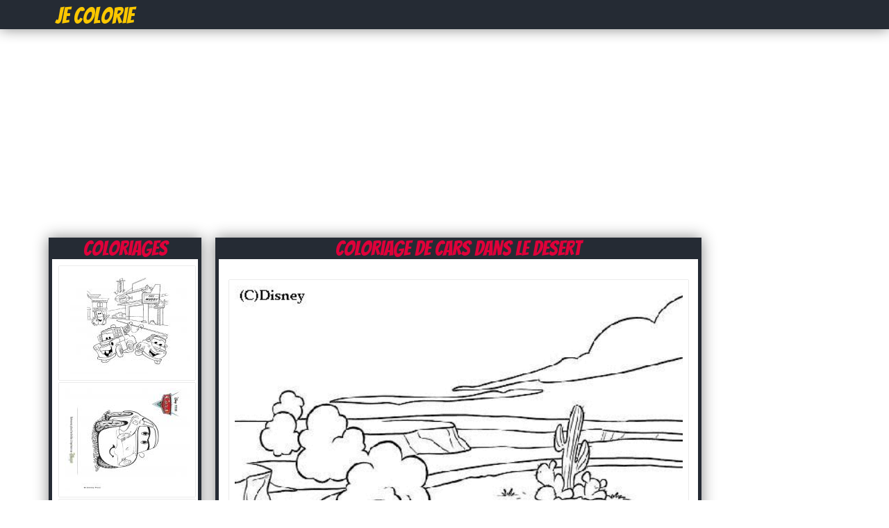

--- FILE ---
content_type: text/html; charset=UTF-8
request_url: https://jecolorie.com/cars-dans-le-desert-coloriage-dessin-8316
body_size: 4172
content:
<!DOCTYPE html PUBLIC "-//W3C//DTD XHTML 1.0 Transitional//EN" "http://www.w3.org/TR/xhtml1/DTD/xhtml1-transitional.dtd">
<html xmlns="http://www.w3.org/1999/xhtml" xml:lang="en" lang="en">
    <head>
		<title>Coloriage cars dans le desert - JeColorie.com</title>
		<meta http-equiv="Content-Type" content="text/html; charset=utf-8"/>
		<meta name="description" content="Coloriage cars dans le desert à imprimer pour colorier avec les enfants et adultes.Le dessin cars dans le desert est gratuit.">
		<link rel="stylesheet" type="text/css" href="/css/global.css" />
		<link rel="icon" type="type/png" href="/images/ico.png" />
		<link href='https://fonts.googleapis.com/css?family=Bangers' rel='stylesheet' type='text/css'>
		<script type="text/javascript">var switchTo5x=true;</script>
		<script type="text/javascript" src="https://w.sharethis.com/button/buttons.js"></script>
		<script type="text/javascript">stLight.options({publisher: "db631f6e-74ee-4355-9d66-7dac697f0b46", doNotHash: false, doNotCopy: false, hashAddressBar: false});</script>
		<!-- Vidoomy -->
		<script type="text/javascript" src="https://ads.vidoomy.com/jecolorie.com_17264.js" async></script>

		<!-- adblock -->
		<script>
		(function(i,s,o,g,r,a,m){i['GoogleAnalyticsObject']=r;i[r]=i[r]||function(){
		(i[r].q=i[r].q||[]).push(arguments)},i[r].l=1*new Date();a=s.createElement(o),
		m=s.getElementsByTagName(o)[0];a.async=1;a.src=g;m.parentNode.insertBefore(a,m)
		})(window,document,'script','https://www.google-analytics.com/analytics.js','ga');

		// Creates an adblock detection plugin.
		ga('provide', 'adblockTracker', function(tracker, opts) {
		  var ad = document.createElement('ins');
		  ad.className = 'AdSense';
		  ad.style.display = 'block';
		  ad.style.position = 'absolute';
		  ad.style.top = '-1px';
		  ad.style.height = '1px';
		  document.body.appendChild(ad);
		  tracker.set('dimension' + opts.dimensionIndex, !ad.clientHeight);
		  document.body.removeChild(ad);
		});

		ga('create', 'UA-75314397-1', 'auto');
		ga('require', 'adblockTracker', {dimensionIndex: 1});
		ga('send', 'pageview');
		</script>
		
    </head>
	<body>
		<div id="fb-root"></div>
		<script>(function(d, s, id) {
		  var js, fjs = d.getElementsByTagName(s)[0];
		  if (d.getElementById(id)) return;
		  js = d.createElement(s); js.id = id;
		  js.src = "//connect.facebook.net/fr_CA/all.js#xfbml=1&appId=213649855363123";
		  fjs.parentNode.insertBefore(js, fjs);
		}(document, 'script', 'facebook-jssdk'));</script>

		<div id="header">
			<div id="contentHeader">
				<h1><a href="https://jecolorie.com" title="Coloriage"><span class="logo2">Je Colorie</span></a></h1>
			</div>
		</div>
			<!--
			<div id="boxRandom">
				<div class="cover">
							<a href="mouton-avec-de-l-herbe-coloriage-30557" title="Coloriage mouton avec de l herbe">
								<img src="/images/minicovers/1609970569mouton-avec-de-l-herbe.gif" alt="Coloriage mouton avec de l herbe" title="Coloriage mouton avec de l herbe"/>
							</a>
						  </div><div class="cover">
							<a href="playmobil-le-grand-magasin-3-coloriage-28430" title="Coloriage playmobil le grand magasin 3">
								<img src="/images/minicovers/1605649802playmobil-le-grand-magasin-3.jpg" alt="Coloriage playmobil le grand magasin 3" title="Coloriage playmobil le grand magasin 3"/>
							</a>
						  </div><div class="cover">
							<a href="elsa-disney-frozen-coloriage-2817" title="Coloriage elsa disney frozen">
								<img src="/images/minicovers/1451449207elsa-disney-frozen.jpg" alt="Coloriage elsa disney frozen" title="Coloriage elsa disney frozen"/>
							</a>
						  </div><div class="cover">
							<a href="grant-wood-american-gothic-coloriage-26390" title="Coloriage grant wood american gothic">
								<img src="/images/minicovers/1586821214grant-wood-american-gothic.jpg" alt="Coloriage grant wood american gothic" title="Coloriage grant wood american gothic"/>
							</a>
						  </div>			</div>
			-->
			<div class="adsTop">
				<script async src="https://pagead2.googlesyndication.com/pagead/js/adsbygoogle.js"></script>
				<ins class="adsbygoogle"
				     style="display:block"
				     data-ad-client="ca-pub-1752920863941063"
				     data-ad-slot="5247228232"
				     data-ad-format="auto"
				     data-full-width-responsive="true"></ins>
				<script>
				     (adsbygoogle = window.adsbygoogle || []).push({});
				</script>
			</div>
			<div class="clear"></div>
			<div id="content">

			
			<div id="contentLeft">
									<div id="boxCateg">
						<h1>Coloriages</h1>
						<div id="boxCategContent">
							<ul><li><a href="the-cars-coloriage-dessin-257" title="Coloriage 257"><img class="imgGalerie" src="http://coloriage.info/images/minicovers/1447440009the-cars.jpg" title="Coloriage cars dans le desert dessin" alt="Coloriage cars dans le desert dessin"/></a></li><li><a href="la-belle-sally-cars-disney-coloriage-dessin-19574" title="Coloriage 19574"><img class="imgGalerie" src="http://coloriage.info/images/minicovers/1505315987la-belle-sally-cars-disney.jpg" title="Coloriage cars dans le desert dessin" alt="Coloriage cars dans le desert dessin"/></a></li><li><a href="cruz-ramirez-from-cars-3-disney-coloriage-dessin-18062" title="Coloriage 18062"><img class="imgGalerie" src="http://coloriage.info/images/minicovers/1493328838cruz-ramirez-from-cars-3-disney.png" title="Coloriage cars dans le desert dessin" alt="Coloriage cars dans le desert dessin"/></a></li><li><a href="lightning-mcqueen-from-cars-3-2-disney-coloriage-dessin-18064" title="Coloriage 18064"><img class="imgGalerie" src="http://coloriage.info/images/minicovers/1493328838lightning-mcqueen-from-cars-3-2-disney.png" title="Coloriage cars dans le desert dessin" alt="Coloriage cars dans le desert dessin"/></a></li><li><a href="cars-3-competition-cour-se-rapide-voiture-coloriage-dessin-21298" title="Coloriage 21298"><img class="imgGalerie" src="http://coloriage.info/images/minicovers/1519361342cars-3-competition-cour-se-rapide-voiture.jpg" title="Coloriage cars dans le desert dessin" alt="Coloriage cars dans le desert dessin"/></a></li><li><a href="bob-sterling-from-cars-3-disney-coloriage-dessin-18067" title="Coloriage 18067"><img class="imgGalerie" src="http://coloriage.info/images/minicovers/1493328839bob-sterling-from-cars-3-disney.png" title="Coloriage cars dans le desert dessin" alt="Coloriage cars dans le desert dessin"/></a></li><li><a href="luigi-vend-les-meilleurs-pneus-cars-disney-coloriage-dessin-19573" title="Coloriage 19573"><img class="imgGalerie" src="http://coloriage.info/images/minicovers/1505315987luigi-vend-les-meilleurs-pneus-cars-disney.jpg" title="Coloriage cars dans le desert dessin" alt="Coloriage cars dans le desert dessin"/></a></li><li><a href="flash-mcqueen-pret-a-demarrer-cars-3-coloriage-dessin-19570" title="Coloriage 19570"><img class="imgGalerie" src="http://coloriage.info/images/minicovers/1505315986Flash-McQueen-pret-a-demarrer-cars-3.jpg" title="Coloriage cars dans le desert dessin" alt="Coloriage cars dans le desert dessin"/></a></li><li><a href="cars-flash-mcqueen-confiant-coloriage-dessin-19580" title="Coloriage 19580"><img class="imgGalerie" src="http://coloriage.info/images/minicovers/1505315988Cars-Flash-McQueen-confiant.jpg" title="Coloriage cars dans le desert dessin" alt="Coloriage cars dans le desert dessin"/></a></li></ul>						</div>
					</div>
					<!-- Description unique de la catégorie 
					 -->
					<div class="descriptionCover">
														<p>Imprime le dessin cars dans le desert sans dépenser le moindre sous.</p>
								<p class="descriptionCover">Depuis 2001, JeColorie.com propose des milliers de coloriages et dessins à imprimer gratuitement. Découvrez donc ce coloriage cars dans le desert à dessiner et colorier dans les temps libre. Plus besoin d'acheter de livre de coloriage, visitez notre partenaire <a href="http://coloriage.info/coloriagecars" title="Coloriage cars à imprimer">coloriage cars</a> ou imprimer ceci simplement avec le bouton Impression et le tour est joué. </p>
													</div>
			</div>

					<script type="text/javascript">
		function ImagetoPrint(source) {
		    return "<html><head><script>function step1(){\n" +
		            "setTimeout('step2()', 10);}\n" +
		            "function step2(){window.print();window.close()}\n" +
		            "</scri" + "pt></head><body onload='step1()'>\n" +
		            "<img src='" + source + "' /></body></html>";
		}
		function PrintImage(source) {
		    Pagelink = "about:blank";
		    var pwa = window.open(Pagelink, "_new");
		    pwa.document.open();
		    pwa.document.write(ImagetoPrint(source));
		    pwa.document.close();
		}
		</script>

	<div id="contentRight">

		<h1><span class="capitalize">Coloriage de cars dans le desert</span></h1>

		<div id="boxNewCenterAdmin">
			<div class="sharethis"><span class='st_facebook_hcount' displayText='Facebook'></span>
			<span class='st_pinterest_hcount' displayText='Pinterest'></span>
			<span class='st_twitter_hcount' displayText='Tweet'></span>
			<span class='st_email_hcount' displayText='Email'></span>
			<span class='st_sharethis_hcount' displayText='ShareThis'></span>
			</div>
			<img class="cover" src="https://coloriage.info/images/ccovers/1451521924cars-dans-le-desert.gif" alt="Dessin cars dans le desert Coloriage Gratuit à Imprimer" title="Coloriage cars dans le desert Dessin à Imprimer"/>

			<div id="CoverInformations">
				<p><a href="#" onclick="PrintImage('https://coloriage.info/images/ccovers/1451521924cars-dans-le-desert.gif'); return false;"><img src="images/print.png" alt="Imprimer le Coloriage de cars dans le desert gratuitement" ></a></p>
					
				<p><span class="infoCover"><img class="iconCoverImg" src="images/title.png" alt="Titre du coloriage" /><span class="capitalize">Dessin cars dans le desert à imprimer</span></span></p>
				<p><span class="infoCover"><img class="iconCoverImg" src="images/section.png" alt="Catégorie du coloriage" /><span class="capitalize"><a href="/coloriagecars">Coloriage cars</a></span></span></p>
				<p><span class="infoCover"><img class="iconCoverImg" src="images/date.png" alt="Date" />2015-12-31</span></p>
				<p><span class="infoCover"><img class="iconCoverImg" src="images/down.png" alt="Téléchargements" />Imprimé 4425 fois</span></p>
				<p><span class="infoCover"><img class="iconCoverImg" src="images/comments.png" alt="Commentaires" /><fb:comments-count href=http://www.coloriage.info/cars-dans-le-desert-coloriage-8316></fb:comments-count> commentaires</span></p>
			</div>

			<div id="adsCover">
				<script async src="//pagead2.googlesyndication.com/pagead/js/adsbygoogle.js"></script>
				<!-- JeColorie.com - 336x280 page coloriage -->
				<ins class="adsbygoogle"
				     style="display:inline-block;width:336px;height:280px"
				     data-ad-client="ca-pub-1752920863941063"
				     data-ad-slot="2433362632"></ins>
				<script>
				(adsbygoogle = window.adsbygoogle || []).push({});
				</script>
			</div>

			<div class="clear"></div>

			<div class="fb-comments" data-href="http://jecolorie.com/cars-dans-le-desert-coloriage-dessin-8316" data-num-posts="5" data-width="670"></div>

		</div>
<!--
		<h2>D'autres coloriages cars à imprimer</h2>			

		<div id="boxNewCenterAdmin">
				<div id="boxNewCenter">
					<ul><li><h3 class="capitalize">Coloriage the cars</h3><a href="the-cars-coloriage-dessin-257" title="257 coloriage"><img class="imgGalerie" src="https://coloriage.info/images/minicovers/1447440009the-cars.jpg" title="cars dans le desert dessin à colorier" alt="cars dans le desert dessin à colorier"/></a></li><li><h3 class="capitalize">Coloriage la belle sally cars disney</h3><a href="la-belle-sally-cars-disney-coloriage-dessin-19574" title="19574 coloriage"><img class="imgGalerie" src="https://coloriage.info/images/minicovers/1505315987la-belle-sally-cars-disney.jpg" title="cars dans le desert dessin à colorier" alt="cars dans le desert dessin à colorier"/></a></li><li><h3 class="capitalize">Coloriage cruz ramirez from cars 3 disney</h3><a href="cruz-ramirez-from-cars-3-disney-coloriage-dessin-18062" title="18062 coloriage"><img class="imgGalerie" src="https://coloriage.info/images/minicovers/1493328838cruz-ramirez-from-cars-3-disney.png" title="cars dans le desert dessin à colorier" alt="cars dans le desert dessin à colorier"/></a></li><li><h3 class="capitalize">Coloriage lightning mcqueen from cars 3 2 disney</h3><a href="lightning-mcqueen-from-cars-3-2-disney-coloriage-dessin-18064" title="18064 coloriage"><img class="imgGalerie" src="https://coloriage.info/images/minicovers/1493328838lightning-mcqueen-from-cars-3-2-disney.png" title="cars dans le desert dessin à colorier" alt="cars dans le desert dessin à colorier"/></a></li><li><h3 class="capitalize">Coloriage cars 3 competition cour se rapide voiture</h3><a href="cars-3-competition-cour-se-rapide-voiture-coloriage-dessin-21298" title="21298 coloriage"><img class="imgGalerie" src="https://coloriage.info/images/minicovers/1519361342cars-3-competition-cour-se-rapide-voiture.jpg" title="cars dans le desert dessin à colorier" alt="cars dans le desert dessin à colorier"/></a></li><li><h3 class="capitalize">Coloriage bob sterling from cars 3 disney</h3><a href="bob-sterling-from-cars-3-disney-coloriage-dessin-18067" title="18067 coloriage"><img class="imgGalerie" src="https://coloriage.info/images/minicovers/1493328839bob-sterling-from-cars-3-disney.png" title="cars dans le desert dessin à colorier" alt="cars dans le desert dessin à colorier"/></a></li><li><h3 class="capitalize">Coloriage luigi vend les meilleurs pneus cars disney</h3><a href="luigi-vend-les-meilleurs-pneus-cars-disney-coloriage-dessin-19573" title="19573 coloriage"><img class="imgGalerie" src="https://coloriage.info/images/minicovers/1505315987luigi-vend-les-meilleurs-pneus-cars-disney.jpg" title="cars dans le desert dessin à colorier" alt="cars dans le desert dessin à colorier"/></a></li><li><h3 class="capitalize">Coloriage Flash McQueen pret a demarrer cars 3</h3><a href="flash-mcqueen-pret-a-demarrer-cars-3-coloriage-dessin-19570" title="19570 coloriage"><img class="imgGalerie" src="https://coloriage.info/images/minicovers/1505315986Flash-McQueen-pret-a-demarrer-cars-3.jpg" title="cars dans le desert dessin à colorier" alt="cars dans le desert dessin à colorier"/></a></li><li><h3 class="capitalize">Coloriage Cars Flash McQueen confiant</h3><a href="cars-flash-mcqueen-confiant-coloriage-dessin-19580" title="19580 coloriage"><img class="imgGalerie" src="https://coloriage.info/images/minicovers/1505315988Cars-Flash-McQueen-confiant.jpg" title="cars dans le desert dessin à colorier" alt="cars dans le desert dessin à colorier"/></a></li></ul>				</div>	
				<div class="clear"></div>
		</div>
	-->
	</div>	

<div class="adsRight">
	<script async src="//pagead2.googlesyndication.com/pagead/js/adsbygoogle.js"></script>
	<!-- JeColorie.com - 160x600 À Droite -->
	<ins class="adsbygoogle"
	     style="display:inline-block;width:160px;height:600px"
	     data-ad-client="ca-pub-1752920863941063"
	     data-ad-slot="3910095835"></ins>
	<script>
	(adsbygoogle = window.adsbygoogle || []).push({});
	</script>
</div>	
		</div>	

		<div class="clear"></div>

		<div id="footerIntro">		

			<div id="footerIntroContent">

				<div id="naviguation">

					<span><img class="iconCoverImg" alt="" src="/images/hot.png"/>Dessin à colorier</span>

					<ul>
						<li><a href="/coloriageninjago" title="Coloriage de Ninjago à imrpimer">Coloriage Ninjago</a></li>
						<li><a href="/coloriagehellokitty" title="Coloriage de Hello Kitty à imprimer">Coloriage Hello Kitty</a></li>
						<li><a href="/coloriagestarwars" title="Coloriage de starwars à imprimer">Coloriage Star Wars</a></li>
						<li><a href="/coloriagepokemon" title="Coloriage de Pokémon à imprimer">Coloriage Pokemon</a></li>
						<li><a href="/coloriagelareinedesneiges" title="Coloriage de la Reine des Neiges à imprimer">Coloriage Reine des neiges</a></li>
						<li><a href="/coloriagezootopie" title="Coloriage Zootopie à imprimer">Coloriage Zootopie</a></li>
					</ul>

				</div>

				<div id="follow">
					<span>Suivez-nous</span>
					<p>
						<a href="https://www.facebook.com/Coloriageinfo-108309635028227" rel="nofollow"><img alt="follow Facebook" src="/images/followF.png" /></a>
						<a href="https://www.youtube.com/coloriageinfo1" rel="nofollow"><img alt="follow Youtube" src="/images/followY.png" /></a>
						<a href="contact.php" rel="nofollow"><img alt="Contact us" src="/images/email.png" /></a>
					</p>

				</div>

				<div id="contact">
					<span><img class="iconCoverImg" alt="smile" src="/images/smile.png"/>Partenaires</span>
					<ul>
						<li></li>
						<li></li>
					</ul>
				</div>

			</div>

		</div>

		<div id="footerFin" database="No">

			Copyright 2001 - 2021 © JeColorie.com <a href="/" title="Coloriage">Coloriage</a>

		</div>

		<script src="https://cdn.jquerytools.org/1.2.7/full/jquery.tools.min.js"></script>

		<script>
		  (function(i,s,o,g,r,a,m){i['GoogleAnalyticsObject']=r;i[r]=i[r]||function(){
		  (i[r].q=i[r].q||[]).push(arguments)},i[r].l=1*new Date();a=s.createElement(o),
		  m=s.getElementsByTagName(o)[0];a.async=1;a.src=g;m.parentNode.insertBefore(a,m)
		  })(window,document,'script','//www.google-analytics.com/analytics.js','ga');

		  ga('create', 'UA-75314397-1', 'auto');
		  ga('send', 'pageview');

		</script>

	<script defer src="https://static.cloudflareinsights.com/beacon.min.js/vcd15cbe7772f49c399c6a5babf22c1241717689176015" integrity="sha512-ZpsOmlRQV6y907TI0dKBHq9Md29nnaEIPlkf84rnaERnq6zvWvPUqr2ft8M1aS28oN72PdrCzSjY4U6VaAw1EQ==" data-cf-beacon='{"version":"2024.11.0","token":"5aef5e0bfe774fc9bbc668e029afbc73","r":1,"server_timing":{"name":{"cfCacheStatus":true,"cfEdge":true,"cfExtPri":true,"cfL4":true,"cfOrigin":true,"cfSpeedBrain":true},"location_startswith":null}}' crossorigin="anonymous"></script>
</body>

</html>

--- FILE ---
content_type: text/html; charset=utf-8
request_url: https://www.google.com/recaptcha/api2/aframe
body_size: 266
content:
<!DOCTYPE HTML><html><head><meta http-equiv="content-type" content="text/html; charset=UTF-8"></head><body><script nonce="KYFVcjPo7jnnSs0HeT0eNw">/** Anti-fraud and anti-abuse applications only. See google.com/recaptcha */ try{var clients={'sodar':'https://pagead2.googlesyndication.com/pagead/sodar?'};window.addEventListener("message",function(a){try{if(a.source===window.parent){var b=JSON.parse(a.data);var c=clients[b['id']];if(c){var d=document.createElement('img');d.src=c+b['params']+'&rc='+(localStorage.getItem("rc::a")?sessionStorage.getItem("rc::b"):"");window.document.body.appendChild(d);sessionStorage.setItem("rc::e",parseInt(sessionStorage.getItem("rc::e")||0)+1);localStorage.setItem("rc::h",'1768369241483');}}}catch(b){}});window.parent.postMessage("_grecaptcha_ready", "*");}catch(b){}</script></body></html>